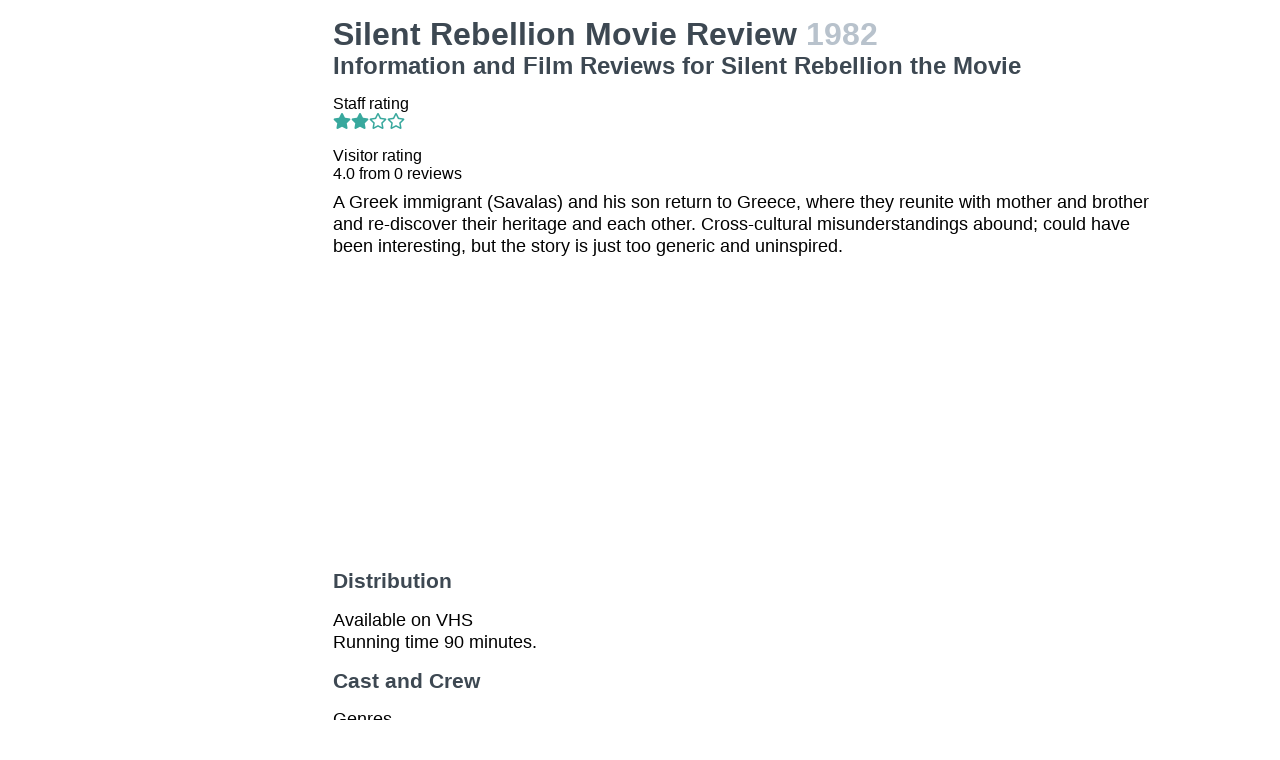

--- FILE ---
content_type: text/html
request_url: https://movies.jrank.org/movies/814140/Silent-Rebellion.html
body_size: 2261
content:
<!DOCTYPE html>
<html>
  <head>
    <meta charset="utf-8">
    <meta name="viewport" content="width=device-width, initial-scale=1, shrink-to-fit=no">
    <meta http-equiv="X-UA-Compatible" content="ie=edge">

    <title>Silent Rebellion Movie Reviews, Information and Film Reviews for Silent Rebellion the Movie</title>


    <meta name="google-site-verification" content="0g0QG-qStuIHLWP101ZdTsKcFLvWBAQ8qPLrjgoV_OE" />
    <link href="/index.css?1558671620" rel="stylesheet" type="text/css"></link>
    <script src="/index.js?1558671620" async>
  </head>
  <body class="bg-grey-lightest font-sans leading-normal tracking-normal">
    <!-- Start Quantcast tag -->
<script type="text/javascript">
  _qoptions={
    qacct:"p-cfEKOqUktSyFk"
  };

  (function(){
    var qc = document.createElement('script');
       qc.type = 'text/javascript';
       qc.async = true;
       qc.src = '//edge.quantserve.com/quant.js';
    (document.getElementsByTagName('head')[0]||document.getElementsByTagName('body')[0]).appendChild(qc);
  })();
</script>


    <div class="container mx-auto px-2 xl:w-5/6">
      

<div class="flex">
  <div class="hidden lg:block xl:block lg:w-1/5 lg:pl-2 xl:w-1/5 xl:pl-2 my-4">
    <div>    <script async src="//pagead2.googlesyndication.com/pagead/js/adsbygoogle.js"></script>
    <!-- movierevie.ws - Movie page -->
    <ins class="adsbygoogle"
         style="display:block"
         data-ad-client="pub-4803409109489353"
         data-ad-slot="9700496243"
         data-ad-format="auto"
         data-full-width-responsive="true"></ins>
    <script>
    (adsbygoogle = window.adsbygoogle || []).push({});
    </script>
</div>
  </div>

  <div class="flex-1 lg:w-4/5 lg:pl-2 xl:w-4/5 xl:pl-2 mb-4" itemscope itemtype="http://schema.org/Movie">
    <div class="header">
      <h1 itemprop="name">Silent Rebellion Movie Review <span class="release_year">1982</span></h1>
      <h2>Information and Film Reviews for Silent Rebellion the Movie</h2>
    </div>

          <p>
        Staff rating<br/>
        <i class="fas fa-star text-teal-dark"></i><i class="fas fa-star text-teal-dark"></i><i class="far fa-star text-teal-dark"></i><i class="far fa-star text-teal-dark"></i>
      </p>
      <hr/>
    
    <div class="hreview-aggregate" itemprop="aggregateRating" itemscope itemtype="http://schema.org/AggregateRating">
      <p class="text py-2">
        Visitor rating<br/>
        <span class="rating">
          
          <span itemprop="ratingValue"></span>
          <span>4.0</span>
          from <span itemprop="reviewCount">0</span> reviews<br/>
        </span>
      </p>
    </div>

    <div itemprop="description" class="text-lg">
      <p class="leading-tight mb-2 pb-2">A Greek immigrant (Savalas) and his son return to Greece, where they reunite with mother and brother and re-discover their heritage and each other. Cross-cultural misunderstandings abound; could have been interesting, but the story is just too generic and uninspired.</p>

      <div>    <script async src="//pagead2.googlesyndication.com/pagead/js/adsbygoogle.js"></script>
    <!-- movierevie.ws - Movie page -->
    <ins class="adsbygoogle"
         style="display:block"
         data-ad-client="pub-4803409109489353"
         data-ad-slot="9700496243"
         data-ad-format="auto"
         data-full-width-responsive="true"></ins>
    <script>
    (adsbygoogle = window.adsbygoogle || []).push({});
    </script>
</div>

      
      <h3 class="my-4 text-grey-darkest">Distribution</h3>
      
      <p class="leading-tight my-2">
                  Available on  VHS<br/>
        
                  Running time 90 minutes.<br/>
        
              </p>

      <h3 class="my-4 text-grey-darkest">Cast and Crew</h3>
      <dl class="my-2">
        <dt class="mt-1">Genres</dt>
        <dd class="pl-2"><a href="http://movies.jrank.org/genres/6/1/Family-Ties.html">Family Ties</a></dd>
                  
                  <dt class="mt-1">Cast</dt><dd class="pl-2"><span class="person"><a href="http://movies.jrank.org/people/3861/Telly-Savalas.html">Telly Savalas</a></span>, <span class="person"><a href="http://movies.jrank.org/people/4574/Keith-Gordon.html">Keith Gordon</a></span>, <span class="person"><a href="http://movies.jrank.org/people/16118/Michael-Constantine.html">Michael Constantine</a></span>, <span class="person"><a href="http://movies.jrank.org/people/69577/Yula-Gavala.html">Yula Gavala</a></span></dd>
                  
                  
                  
                  
                  <dt class="mt-1">Producer</dt><dd class="pl-2"><span class="person"><a href="http://movies.jrank.org/people/69578/David-Horwatt.html">David Horwatt</a></span></dd>
              </dl>

          </div>

    <!--
      <div id="visitor_reviews">
      <h2>Visitor Reviews</h2>
      <p class="action_links"><a href="#" onclick="Effect.toggle(&quot;review_form&quot;,'slide',{});; return false;">write a review</a></p>
      <p class="action_links"><a href="/movies/814140/Silent-Rebellion.html">I've seen this movie</a> / <a href="/movies/814140/Silent-Rebellion.html">Add to my picklist</a></p>

      <div id="review_form" style="display: none;">
      <div class="form_container">
<form action="/review/create/814140" method="post" onsubmit="new Ajax.Request('/review/create/814140', {asynchronous:true, evalScripts:true, parameters:Form.serialize(this)}); return false;">	
	
	

	<p><label for="review_name">Name</label><input id="review_name" name="review[name]" size="30" type="text" /></p>
	<p><label for="review_email">Email</label><input id="review_email" name="review[email]" size="30" type="text" /></p>

	<p><label for="review_rating">Rating</label><select id="review_rating" name="review[rating]"><option value="4">4 - Excellent</option>
<option value="3">3 - Very good</option>
<option value="2">2 - Just OK</option>
<option value="1">1 - Not good</option>
<option value="0">0 - Terrible</option></select></p>
	<p><label for="review_content">Content</label><textarea cols="40" id="review_content" name="review[content]" rows="20"></textarea></p>
	<input class="catch_bots" id="review_catch_bots" name="review[catch_bots]" size="30" type="text" />

	<p class="submit">
		<a href="#" onclick="new Effect.SlideUp(&quot;review_form&quot;,{});; return false;">Cancel</a> or <input name="commit" type="submit" value="Save changes" />
	</p>
</form></div>
      </div>

              <p>There haven't been any movie reviews written yet.
        Be the first to <a href="#" onclick="Effect.toggle(&quot;review_form&quot;,'slide',{});; return false;">write a review</a>!</p>
            </div>
    -->
  </div>
</div>

      <p class="text-center text-grey text-xs m-2">Copyright &copy; 2026 Net Industries - All Rights Reserved</p>
    </div>

        <!-- Google Analytics -->
    <script>
    (function(i,s,o,g,r,a,m){i['GoogleAnalyticsObject']=r;i[r]=i[r]||function(){
    (i[r].q=i[r].q||[]).push(arguments)},i[r].l=1*new Date();a=s.createElement(o),
    m=s.getElementsByTagName(o)[0];a.async=1;a.src=g;m.parentNode.insertBefore(a,m)
    })(window,document,'script','https://www.google-analytics.com/analytics.js','ga');

    ga('create', 'UA-161942-14', 'auto');
    ga('send', 'pageview');
    </script>
    <!-- End Google Analytics -->

  </body>
</html>


--- FILE ---
content_type: text/html; charset=utf-8
request_url: https://www.google.com/recaptcha/api2/aframe
body_size: 265
content:
<!DOCTYPE HTML><html><head><meta http-equiv="content-type" content="text/html; charset=UTF-8"></head><body><script nonce="ifhzauBPhPaxgc5LJeKfWg">/** Anti-fraud and anti-abuse applications only. See google.com/recaptcha */ try{var clients={'sodar':'https://pagead2.googlesyndication.com/pagead/sodar?'};window.addEventListener("message",function(a){try{if(a.source===window.parent){var b=JSON.parse(a.data);var c=clients[b['id']];if(c){var d=document.createElement('img');d.src=c+b['params']+'&rc='+(localStorage.getItem("rc::a")?sessionStorage.getItem("rc::b"):"");window.document.body.appendChild(d);sessionStorage.setItem("rc::e",parseInt(sessionStorage.getItem("rc::e")||0)+1);localStorage.setItem("rc::h",'1769080510022');}}}catch(b){}});window.parent.postMessage("_grecaptcha_ready", "*");}catch(b){}</script></body></html>